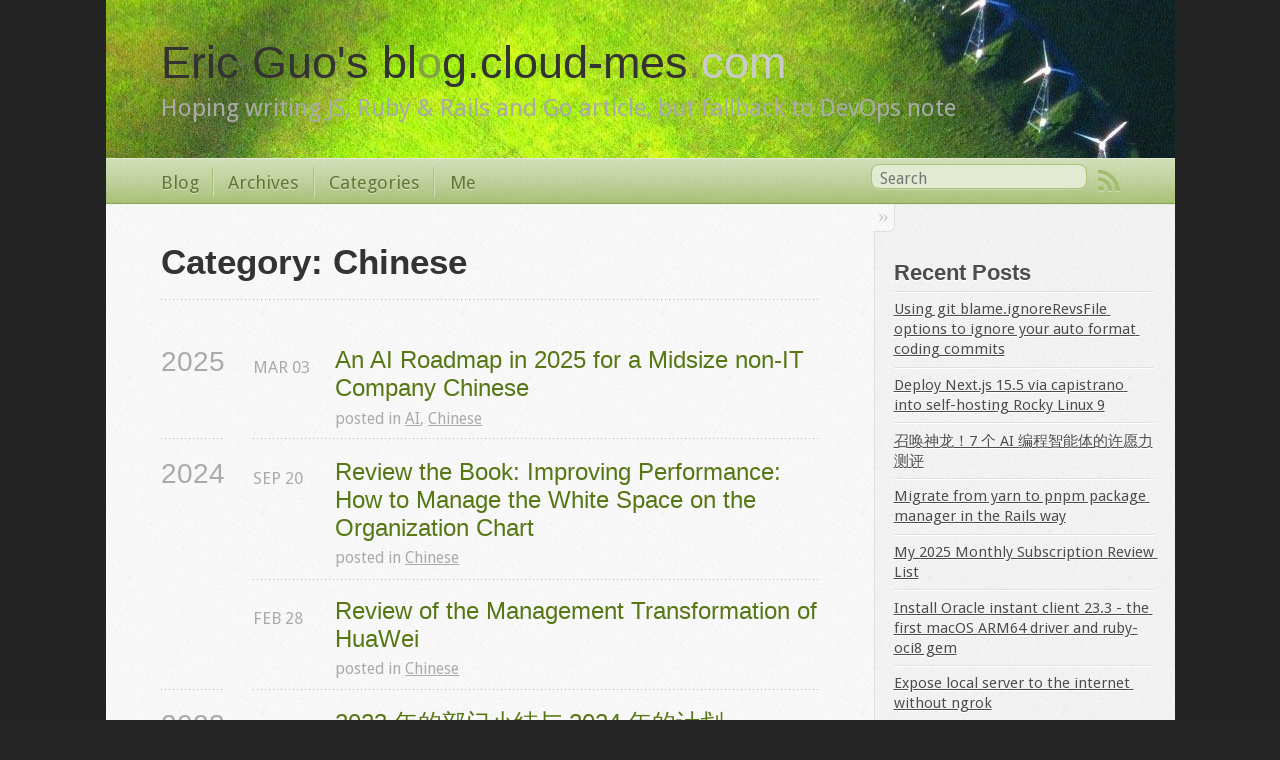

--- FILE ---
content_type: text/html
request_url: https://blog.cloud-mes.com/categories/chinese
body_size: 3956
content:

<!DOCTYPE html>
<!--[if IEMobile 7 ]><html class="no-js iem7"><![endif]-->
<!--[if lt IE 9]><html class="no-js lte-ie8"><![endif]-->
<!--[if (gt IE 8)|(gt IEMobile 7)|!(IEMobile)|!(IE)]><!--><html class="no-js" lang="en"><!--<![endif]-->
<head>
  <meta charset="utf-8">
  <title>Category: Chinese - Eric Guo's blog.cloud-mes.com</title>
  <meta name="author" content="Eric Guo">
  <meta name="Generator" content="Jekyll & Octopress (https://octopress.org)">
  
  
  
  <meta name="description" content="Category: Chinese">
  
  <meta name="HandheldFriendly" content="True">
  <meta name="MobileOptimized" content="320">
  <meta name="viewport" content="width=device-width, initial-scale=1">
  <meta name="theme-color" content="#C1D29E" />

  
  <link rel="canonical" href="https://blog.cloud-mes.com/categories/chinese/">
  <link rel="author" href="/humans.txt" />
  <link href="/stylesheets/screen.css" media="screen, projection" rel="stylesheet" type="text/css">
  <script src="/javascripts/octopress.min.js" type="text/javascript"></script>
  <link href="/atom.xml" rel="alternate" title="Eric Guo's blog.cloud-mes.com" type="application/atom+xml">
  

<link href='https://fonts.googleapis.com/css?family=Droid+Sans:400,700' rel='stylesheet' type='text/css'>
  
  <script type="text/javascript">
    var _gaq = _gaq || [];
    _gaq.push(['_setAccount', 'UA-33344807-1']);
    
    
    _gaq.push(['_trackPageview']);

    (function() {
      var ga = document.createElement('script'); ga.type = 'text/javascript'; ga.async = true;
      ga.src = ('https:' == document.location.protocol ? 'https://ssl' : 'http://www') + '.google-analytics.com/ga.js';
      var s = document.getElementsByTagName('script')[0]; s.parentNode.insertBefore(ga, s);
    })();
  </script>


  

  
  <link href="/favicon.ico" rel="icon">
</head>

<body  id="archive"   >
  <header role="banner"><hgroup>
  <h1><a href="/">Eric Guo's bl<span class="accent3">o</span>g.cloud-mes<span class="accent3">.</span><span class="accent1">com</span></a></h1>
  
    <h2>Hoping writing JS, Ruby & Rails and Go article, but fallback to DevOps note</h2>
  
</hgroup>

</header>
  <nav role="navigation"><ul class="subscription" data-subscription="rss">
  <li><a href="/atom.xml" rel="subscribe-rss" title="subscribe via RSS">RSS</a></li>
  
</ul>
  
    <form action="https://google.com/search" method="get" id="search-form">
      <fieldset role="search">
        <input type="hidden" name="q" value="site:blog.cloud-mes.com/" />
        <input class="search" type="text" name="q" results="0" placeholder="Search"/>
      </fieldset>
    </form>
  
<ul class="main-navigation">
  <li><a href="/">Blog</a></li>
  <li><a href="/archives/">Archives</a></li>
  <li><a href="/categories/">Categories</a></li>
  <li><a href="/about/">Me</a></li>
</ul>

</nav>
  <div id="main">
    <div id="content">
      <div>
<article role="article">
  
  <header>
    <h1 class="entry-title">Category: Chinese</h1>
    
  </header>
  
  <div class="entry-content"><div id="blog-archives" class="category">



  
  <h2>2025</h2>












<article >
  
<h1 class="entry-title">

<a href="/2025/03/03/ai-roadmap-in-2025-for-a-midsize-non-it-company-chinese/">An AI Roadmap in 2025 for a Midsize non-IT Company Chinese</a>

</h1>

<time datetime="2025-03-03T15:55:00+08:00" pubdate><span class='month'>Mar</span> <span class='day'>03</span> <span class='year'>2025</span></time>
<footer>
  
  
  
  
  <span class="categories">posted in <a class="category" href="/categories/ai/">AI</a>, <a class="category" href="/categories/chinese/">Chinese</a></span>
  
</footer>

</article>



  
  <h2>2024</h2>












<article >
  
<h1 class="entry-title">

<a href="/2024/09/20/review-the-book-improving-performance-how-to-manage-the-white-space-on-the-organization-chart/">Review the Book: Improving Performance: How to Manage the White Space on the Organization Chart</a>

</h1>

<time datetime="2024-09-20T14:24:00+08:00" pubdate><span class='month'>Sep</span> <span class='day'>20</span> <span class='year'>2024</span></time>
<footer>
  
  
  
  
  <span class="categories">posted in <a class="category" href="/categories/chinese/">Chinese</a></span>
  
</footer>

</article>














<article >
  
<h1 class="entry-title">

<a href="/2024/02/28/review-of-the-management-transformation-of-huawei/">Review of the Management Transformation of HuaWei</a>

</h1>

<time datetime="2024-02-28T13:50:00+08:00" pubdate><span class='month'>Feb</span> <span class='day'>28</span> <span class='year'>2024</span></time>
<footer>
  
  
  
  
  <span class="categories">posted in <a class="category" href="/categories/chinese/">Chinese</a></span>
  
</footer>

</article>



  
  <h2>2023</h2>












<article >
  
<h1 class="entry-title">

<a href="/2023/12/01/2023-department-summary-and-2024-plan/">2023 年的部门小结与 2024 年的计划</a>

</h1>

<time datetime="2023-12-01T13:58:00+08:00" pubdate><span class='month'>Dec</span> <span class='day'>01</span> <span class='year'>2023</span></time>
<footer>
  
  
  
  
  <span class="categories">posted in <a class="category" href="/categories/chinese/">Chinese</a>, <a class="category" href="/categories/plan/">Plan</a></span>
  
</footer>

</article>














<article >
  
<h1 class="entry-title">

<a href="/2023/04/03/yearly-working-plan/">2023年的工作小结与计划</a>

</h1>

<time datetime="2023-04-03T10:56:00+08:00" pubdate><span class='month'>Apr</span> <span class='day'>03</span> <span class='year'>2023</span></time>
<footer>
  
  
  
  
  <span class="categories">posted in <a class="category" href="/categories/chinese/">Chinese</a>, <a class="category" href="/categories/plan/">Plan</a></span>
  
</footer>

</article>














<article >
  
<h1 class="entry-title">

<a href="/2023/01/09/yi-railsying-yong-wei-li-tan-tan-ru-he-zuo-hao-ruan-jian-xi-tong-de-yi-lai-xiang-mu-guan-li/">以Rails应用为例谈谈如何做好软件系统的依赖项目管理</a>

</h1>

<time datetime="2023-01-09T13:49:00+08:00" pubdate><span class='month'>Jan</span> <span class='day'>09</span> <span class='year'>2023</span></time>
<footer>
  
  
  
  
  <span class="categories">posted in <a class="category" href="/categories/chinese/">Chinese</a>, <a class="category" href="/categories/rails/">Rails</a></span>
  
</footer>

</article>



  
  <h2>2022</h2>












<article >
  
<h1 class="entry-title">

<a href="/2022/10/18/gua-niu-he-tian-bao-bao-cheng-liao-peng-you/">蜗牛和蚕宝宝成了朋友</a>

</h1>

<time datetime="2022-10-18T07:39:00+08:00" pubdate><span class='month'>Oct</span> <span class='day'>18</span> <span class='year'>2022</span></time>
<footer>
  
  
  
  
  <span class="categories">posted in <a class="category" href="/categories/chinese/">Chinese</a>, <a class="category" href="/categories/life/">Life</a></span>
  
</footer>

</article>



  
  <h2>2020</h2>












<article >
  
<h1 class="entry-title">

<a href="/2020/12/17/wu-nian-ji-zhu-gui-hua/">五年技术发展计划</a>

</h1>

<time datetime="2020-12-17T16:52:00+08:00" pubdate><span class='month'>Dec</span> <span class='day'>17</span> <span class='year'>2020</span></time>
<footer>
  
  
  
  
  <span class="categories">posted in <a class="category" href="/categories/chinese/">Chinese</a>, <a class="category" href="/categories/plan/">Plan</a></span>
  
</footer>

</article>



  
  <h2>2019</h2>












<article >
  
<h1 class="entry-title">

<a href="/2019/05/13/using-aliyun-oss-as-cdn-for-the-rails-application/">Using Aliyun OSS as CDN for the Rails Application</a>

</h1>

<time datetime="2019-05-13T16:19:00+08:00" pubdate><span class='month'>May</span> <span class='day'>13</span> <span class='year'>2019</span></time>
<footer>
  
  
  
  
  <span class="categories">posted in <a class="category" href="/categories/chinese/">Chinese</a>, <a class="category" href="/categories/rails/">Rails</a></span>
  
</footer>

</article>














<article >
  
<h1 class="entry-title">

<a href="/2019/03/07/openid-connect-learning-notes/">OpenID Connect Learning Notes</a>

</h1>

<time datetime="2019-03-07T10:45:00+08:00" pubdate><span class='month'>Mar</span> <span class='day'>07</span> <span class='year'>2019</span></time>
<footer>
  
  
  
  
  <span class="categories">posted in <a class="category" href="/categories/chinese/">Chinese</a>, <a class="category" href="/categories/oauth2id/">oauth2id</a></span>
  
</footer>

</article>



  
  <h2>2017</h2>












<article >
  
<h1 class="entry-title">

<a href="/2017/09/16/ruby-conf-china-2017-notes/">Ruby Conf China 2017 Notes</a>

</h1>

<time datetime="2017-09-16T09:36:00+08:00" pubdate><span class='month'>Sep</span> <span class='day'>16</span> <span class='year'>2017</span></time>
<footer>
  
  
  
  
  <span class="categories">posted in <a class="category" href="/categories/chinese/">Chinese</a>, <a class="category" href="/categories/rubyconf/">Rubyconf</a></span>
  
</footer>

</article>














<article >
  
<h1 class="entry-title">

<a href="/2017/01/09/open-source-real-wechat-applet-mall-from-bayekeji/">巴爷供销社，一个生产级别的微信小应用商城开源实现</a>

</h1>

<time datetime="2017-01-09T10:16:00+08:00" pubdate><span class='month'>Jan</span> <span class='day'>09</span> <span class='year'>2017</span></time>
<footer>
  
  
  
  
  <span class="categories">posted in <a class="category" href="/categories/chinese/">Chinese</a></span>
  
</footer>

</article>

</div>
</div>
  
</article>



</div>

<aside class="sidebar">
  
    <section>
  <h1>Recent Posts</h1>
  <ul id="recent_posts">
    
      <li class="post">
        <a href="/2026/01/11/using-git-blame-dot-ignorerevsfile-options-to-ignore-your-auto-format-coding-commits/">Using git blame.ignoreRevsFile options to ignore your auto format coding commits</a>
      </li>
    
      <li class="post">
        <a href="/2025/12/03/deploy-next-dot-js-15-dot-5-via-capistrano-into-self-hosting-rocky-linux-9/">Deploy Next.js 15.5 via capistrano into self-hosting Rocky Linux 9</a>
      </li>
    
      <li class="post">
        <a href="/2025/11/09/a-review-of-the-wish-granting-power-of-7-AI-coding-agents/">召唤神龙！7 个 AI 编程智能体的许愿力测评</a>
      </li>
    
      <li class="post">
        <a href="/2025/10/31/migrate-from-yarn-to-pnpm-package-manager-in-the-rails-way/">Migrate from yarn to pnpm package manager in the Rails way</a>
      </li>
    
      <li class="post">
        <a href="/2025/10/15/my-2025-monthly-subscription-review-list/">My 2025 Monthly Subscription Review List</a>
      </li>
    
      <li class="post">
        <a href="/2025/09/02/install-oracle-instant-client-23-dot-3-the-first-macos-arm64-driver-and-ruby-oci8-gem/">Install Oracle instant client 23.3 - the first macOS ARM64 driver and ruby-oci8 gem</a>
      </li>
    
      <li class="post">
        <a href="/2025/08/18/expose-local-server-to-the-internet-without-ngrok/">Expose local server to the internet without ngrok</a>
      </li>
    
  </ul>
</section>


<section>
  <a class="twitter-timeline" href="https://twitter.com/ecguo?ref_src=twsrc%5Etfw">Tweets by @ecguo</a>
  <script async src="https://platform.twitter.com/widgets.js" charset="utf-8"></script>
</section>









  
</aside>


    </div>
  </div>
  <footer role="contentinfo"><p>&copy; 2026 - <a href="/about">Eric Guo</a> -
  <span class="credit">Powered by <a href="http://octopress.org">Octopress</a></span>
</p>

</footer>
  

<script type="text/javascript">
var insertDisqusScript = function (shortname, script_basename) {
    var dsq = document.createElement('script'); dsq.type = 'text/javascript'; dsq.async = true;
    dsq.src = 'https://' + shortname + '.disqus.com/' + script_basename;
    (document.getElementsByTagName('head')[0] || document.getElementsByTagName('body')[0]).appendChild(dsq);
};

var disqus_shortname = 'ericguo-blog';

    
    

</script>






</body>
</html>


--- FILE ---
content_type: text/css
request_url: https://blog.cloud-mes.com/stylesheets/screen.css
body_size: 9912
content:
html,body,div,span,applet,object,iframe,h1,h2,h3,h4,h5,h6,p,blockquote,pre,a,abbr,acronym,address,big,cite,code,del,dfn,em,img,ins,kbd,q,s,samp,small,strike,strong,sub,sup,tt,var,b,u,i,center,dl,dt,dd,ol,ul,li,fieldset,form,label,legend,table,caption,tbody,tfoot,thead,tr,th,td,article,aside,canvas,details,embed,figure,figcaption,footer,header,hgroup,menu,nav,output,ruby,section,summary,time,mark,audio,video{margin:0;padding:0;border:0;font:inherit;font-size:100%;vertical-align:baseline}html{line-height:1}ol,ul{list-style:none}table{border-collapse:collapse;border-spacing:0}caption,th,td{text-align:left;font-weight:normal;vertical-align:middle}q,blockquote{quotes:none}q:before,q:after,blockquote:before,blockquote:after{content:"";content:none}a img{border:none}article,aside,details,figcaption,figure,footer,header,hgroup,main,menu,nav,section,summary{display:block}article,aside,details,figcaption,figure,footer,header,hgroup,main,menu,nav,section,summary{display:block}.icon-sprite{display:inline-block;background-repeat:no-repeat}.icon-facebook{display:inline-block;background-repeat:no-repeat;background-image:url("/images/icon/facebook.png");width:12px;height:16px}.icon-github{display:inline-block;background-repeat:no-repeat;background-image:url("/images/icon/github.png");width:16px;height:16px}.icon-googleplus{display:inline-block;background-repeat:no-repeat;background-image:url("/images/icon/googleplus.png");width:11px;height:16px}.icon-twitter{display:inline-block;background-repeat:no-repeat;background-image:url("/images/icon/twitter.png");width:14px;height:16px}.icon-twitter-bird{display:inline-block;background-repeat:no-repeat;background-image:url("/images/icon/twitter-bird.png");width:32px;height:32px}a{color:#577715;color:#577715}a:visited{color:rgb(17.94,101.66,73.1838095238)}a:focus{color:rgb(126.9760204082,186.225,4.775)}a:hover{color:rgb(126.9760204082,186.225,4.775)}a:active{color:rgb(76.1191326531,111.6375,2.8625)}.sidebar a{color:#577715}.sidebar a:focus{color:rgb(126.9760204082,186.225,4.775)}.sidebar a:hover{color:rgb(126.9760204082,186.225,4.775)}.sidebar a:active{color:rgb(76.1191326531,111.6375,2.8625)}a{-webkit-transition:color .3s;-moz-transition:color .3s;-o-transition:color .3s;transition:color .3s}html{background:#252525 url("/images/line-tile.png") top left}body>div{background:#f2f2f2 url("/images/noise.png") top left;border-bottom:1px solid hsl(0,0%,75%)}body>div>div{background:#f8f8f8 url("/images/noise.png") top left;border-right:1px solid hsl(0,0%,87.9019607843%)}.heading,h1,h2,h3,h4,h5,h6,body>header h1{font-family:"PT Serif","Georgia","Helvetica Neue",Arial,sans-serif}.sans{font-family:"Droid Sans","Helvetica Neue",Arial,sans-serif}.serif,body{font-family:Georgia,Times,"Times New Roman",serif}.mono,pre,code,tt{font-family:"Source Code Pro",Menlo,Monaco,"Andale Mono","lucida console","Courier New",monospace}body>header h1{font-size:1.9em;font-family:"PT Serif","Georgia","Helvetica Neue",Arial,sans-serif;font-weight:normal;line-height:1.2em;margin-bottom:.6667em}body>header h2{font-family:"PT Serif","Georgia","Helvetica Neue",Arial,sans-serif}body{line-height:1.5em;color:#222}h1,h2,h3,h4,h5,h6{text-rendering:optimizelegibility;margin-bottom:1em;font-weight:bold}h1{font-size:1.9em;line-height:1.2em}h2,section h1{font-size:1.5em}h3,section h2,section section h1{font-size:1.3em}h4,section h3,section section h2,section section section h1{font-size:1em}h5,section h4,section section h3{font-size:.9em}h6,section h5,section section h4,section section section h3{font-size:.8em}@media only screen and (min-width: 992px){body{font-size:1.15em}}p,blockquote,ul,ol{margin-bottom:1.5em}ul{list-style-type:disc}ul ul{list-style-type:circle;margin-bottom:0px}ul ul ul{list-style-type:square;margin-bottom:0px}ol{list-style-type:decimal}ol ol{list-style-type:lower-alpha;margin-bottom:0px}ol ol ol{list-style-type:lower-roman;margin-bottom:0px}ul,ul ul,ul ol,ol,ol ul,ol ol{margin-left:1.3em}strong{font-weight:bold}em{font-style:italic}sup,sub{vertical-align:baseline;font-size:.8em;position:relative}sup{top:-0.5em}sub{bottom:-0.5em}q{font-style:italic}q:before{content:"“"}q:after{content:"”"}em,dfn{font-style:italic}strong,dfn{font-weight:bold}del,s{text-decoration:line-through}abbr,acronym{border-bottom:1px dotted;cursor:help}sub,sup{line-height:0}hr{margin-bottom:.2em}small{font-size:.8em}big{font-size:1.2em}blockquote{font-style:italic;position:relative;font-size:1.2em;line-height:1.5em;padding-left:1em;border-left:4px solid rgba(170,170,170,.5)}blockquote cite{font-style:italic}blockquote cite a{color:#aaa !important;word-wrap:break-word}blockquote cite:before{content:"—";padding-right:.3em;padding-left:.3em;color:#aaa}@media only screen and (min-width: 992px){blockquote{padding-left:1.5em;border-left-width:4px}}.pullquote-right:before,.pullquote-left:before{padding:0;border:none;content:attr(data-pullquote);float:right;width:45%;margin:.5em 0 1em 1.5em;position:relative;top:7px;font-size:1.4em;line-height:1.45em}.pullquote-left:before{float:left;margin:.5em 1.5em 1em 0}.force-wrap{white-space:-moz-pre-wrap;white-space:-pre-wrap;white-space:-o-pre-wrap;white-space:pre-wrap;word-wrap:break-word}.group:after,#main:after,#content:after,.sidebar:after,body div.pagination:after,body>header:after,body>nav:after,body>footer:after,body #content>article:after,body #content>div>article:after,body #content>div>section:after{content:"";display:table;clear:both}.group,#main,#content,.sidebar,aside.sidebar,body div.pagination,body>header,body>nav,body>footer,body #content>article,body #content>div>article,body #content>div>section{*zoom:1}body{-webkit-text-size-adjust:none;max-width:1069px;position:relative;margin:0 auto}body>header,body>nav,body>footer,body #content>article,body #content>div>article,body #content>div>section{padding-left:20px;padding-right:20px}@media only screen and (min-width: 480px){body>header,body>nav,body>footer,body #content>article,body #content>div>article,body #content>div>section{padding-left:28px;padding-right:28px}}@media only screen and (min-width: 768px){body>header,body>nav,body>footer,body #content>article,body #content>div>article,body #content>div>section{padding-left:40px;padding-right:40px}}@media only screen and (min-width: 992px){body>header,body>nav,body>footer,body #content>article,body #content>div>article,body #content>div>section{padding-left:55px;padding-right:55px}}body div.pagination{margin-left:20px;margin-right:20px}@media only screen and (min-width: 480px){body div.pagination{margin-left:28px;margin-right:28px}}@media only screen and (min-width: 768px){body div.pagination{margin-left:40px;margin-right:40px}}@media only screen and (min-width: 992px){body div.pagination{margin-left:55px;margin-right:55px}}body>header{font-size:1em;padding-top:1.5em;padding-bottom:1.5em}#content{overflow:hidden}#content>div,#content>article{width:100%}aside.sidebar{float:none;padding:0 20px 1px;background-color:rgb(247.1,247.1,247.1);border-top:1px solid hsl(0,0%,87.9019607843%)}.flex-content{max-width:100%;height:auto}.basic-alignment.left{float:left;margin-right:1.5em}.basic-alignment.right{float:right;margin-left:1.5em}.basic-alignment.center{display:block;margin:0 auto 1.5em}.basic-alignment.left,.basic-alignment.right{margin-bottom:.8em}.toggle-sidebar,.no-sidebar .toggle-sidebar{display:none}@media only screen and (min-width: 750px){body.sidebar-footer aside.sidebar{float:none;width:auto;clear:left;margin:0;padding:0 40px 1px;background-color:rgb(247.1,247.1,247.1);border-top:1px solid hsl(0,0%,91.9019607843%)}body.sidebar-footer aside.sidebar section.odd,body.sidebar-footer aside.sidebar section.even{float:left;width:48%}body.sidebar-footer aside.sidebar section.odd{margin-left:0}body.sidebar-footer aside.sidebar section.even{margin-left:4%}body.sidebar-footer aside.sidebar.thirds section{width:30%;margin-left:5%}body.sidebar-footer aside.sidebar.thirds section.first{margin-left:0;clear:both}}body.sidebar-footer #content{margin-right:0px}body.sidebar-footer .toggle-sidebar{display:none}@media only screen and (min-width: 550px){body>header{font-size:1em}}@media only screen and (min-width: 750px){aside.sidebar{float:none;width:auto;clear:left;margin:0;padding:0 40px 1px;background-color:rgb(247.1,247.1,247.1);border-top:1px solid hsl(0,0%,91.9019607843%)}aside.sidebar section.odd,aside.sidebar section.even{float:left;width:48%}aside.sidebar section.odd{margin-left:0}aside.sidebar section.even{margin-left:4%}aside.sidebar.thirds section{width:30%;margin-left:5%}aside.sidebar.thirds section.first{margin-left:0;clear:both}}@media only screen and (min-width: 768px){body{-webkit-text-size-adjust:auto}body>header{font-size:1.2em}#main{padding:0;margin:0 auto}#content{overflow:visible;margin-right:240px;position:relative}.no-sidebar #content{margin-right:0;border-right:0}.collapse-sidebar #content{margin-right:20px}#content>div,#content>article{padding-top:20px;padding-bottom:20px;float:left}aside.sidebar{width:210px;padding:0 15px 15px;background:none;clear:none;float:left;margin:0 -100% 0 0}aside.sidebar section{width:auto;margin-left:0}aside.sidebar section.odd,aside.sidebar section.even{float:none;width:auto;margin-left:0}.collapse-sidebar aside.sidebar{float:none;width:auto;clear:left;margin:0;padding:0 40px 1px;background-color:rgb(247.1,247.1,247.1);border-top:1px solid hsl(0,0%,91.9019607843%)}.collapse-sidebar aside.sidebar section.odd,.collapse-sidebar aside.sidebar section.even{float:left;width:48%}.collapse-sidebar aside.sidebar section.odd{margin-left:0}.collapse-sidebar aside.sidebar section.even{margin-left:4%}.collapse-sidebar aside.sidebar.thirds section{width:30%;margin-left:5%}.collapse-sidebar aside.sidebar.thirds section.first{margin-left:0;clear:both}}@media only screen and (min-width: 992px){body>header{font-size:1.3em}#content{margin-right:300px}#content>div,#content>article{padding-top:27.5px;padding-bottom:27.5px}aside.sidebar{width:260px;padding:1.2em 20px 20px}.collapse-sidebar aside.sidebar{padding-left:55px;padding-right:55px}}@media only screen and (min-width: 768px){ul,ol{margin-left:0}}a{color:#577715;color:#577715}a:visited{color:rgb(17.94,101.66,73.1838095238)}a:focus{color:rgb(126.9760204082,186.225,4.775)}a:hover{color:rgb(126.9760204082,186.225,4.775)}a:active{color:rgb(76.1191326531,111.6375,2.8625)}.sidebar a{color:#577715}.sidebar a:focus{color:rgb(126.9760204082,186.225,4.775)}.sidebar a:hover{color:rgb(126.9760204082,186.225,4.775)}.sidebar a:active{color:rgb(76.1191326531,111.6375,2.8625)}a{-webkit-transition:color .3s;-moz-transition:color .3s;-o-transition:color .3s;transition:color .3s}html{background:#252525 url("/images/line-tile.png") top left}body>div{background:#f2f2f2 url("/images/noise.png") top left;border-bottom:1px solid hsl(0,0%,75%)}body>div>div{background:#f8f8f8 url("/images/noise.png") top left;border-right:1px solid hsl(0,0%,87.9019607843%)}.heading,h1,h2,h3,h4,h5,h6,body>header h1{font-family:"PT Serif","Georgia","Helvetica Neue",Arial,sans-serif}.sans{font-family:"Droid Sans","Helvetica Neue",Arial,sans-serif}.serif,body{font-family:Georgia,Times,"Times New Roman",serif}.mono,pre,code,tt{font-family:"Source Code Pro",Menlo,Monaco,"Andale Mono","lucida console","Courier New",monospace}body>header h1{font-size:1.9em;font-family:"PT Serif","Georgia","Helvetica Neue",Arial,sans-serif;font-weight:normal;line-height:1.2em;margin-bottom:.6667em}body>header h2{font-family:"PT Serif","Georgia","Helvetica Neue",Arial,sans-serif}body{line-height:1.5em;color:#222}h1,h2,h3,h4,h5,h6{text-rendering:optimizelegibility;margin-bottom:1em;font-weight:bold}h1{font-size:1.9em;line-height:1.2em}h2,section h1{font-size:1.5em}h3,section h2,section section h1{font-size:1.3em}h4,section h3,section section h2,section section section h1{font-size:1em}h5,section h4,section section h3{font-size:.9em}h6,section h5,section section h4,section section section h3{font-size:.8em}@media only screen and (min-width: 992px){body{font-size:1.15em}}p,blockquote,ul,ol{margin-bottom:1.5em}ul{list-style-type:disc}ul ul{list-style-type:circle;margin-bottom:0px}ul ul ul{list-style-type:square;margin-bottom:0px}ol{list-style-type:decimal}ol ol{list-style-type:lower-alpha;margin-bottom:0px}ol ol ol{list-style-type:lower-roman;margin-bottom:0px}ul,ul ul,ul ol,ol,ol ul,ol ol{margin-left:1.3em}strong{font-weight:bold}em{font-style:italic}sup,sub{vertical-align:baseline;font-size:.8em;position:relative}sup{top:-0.5em}sub{bottom:-0.5em}q{font-style:italic}q:before{content:"“"}q:after{content:"”"}em,dfn{font-style:italic}strong,dfn{font-weight:bold}del,s{text-decoration:line-through}abbr,acronym{border-bottom:1px dotted;cursor:help}sub,sup{line-height:0}hr{margin-bottom:.2em}small{font-size:.8em}big{font-size:1.2em}blockquote{font-style:italic;position:relative;font-size:1.2em;line-height:1.5em;padding-left:1em;border-left:4px solid rgba(170,170,170,.5)}blockquote cite{font-style:italic}blockquote cite a{color:#aaa !important;word-wrap:break-word}blockquote cite:before{content:"—";padding-right:.3em;padding-left:.3em;color:#aaa}@media only screen and (min-width: 992px){blockquote{padding-left:1.5em;border-left-width:4px}}.pullquote-right:before,.pullquote-left:before{padding:0;border:none;content:attr(data-pullquote);float:right;width:45%;margin:.5em 0 1em 1.5em;position:relative;top:7px;font-size:1.4em;line-height:1.45em}.pullquote-left:before{float:left;margin:.5em 1.5em 1em 0}.force-wrap{white-space:-moz-pre-wrap;white-space:-pre-wrap;white-space:-o-pre-wrap;white-space:pre-wrap;word-wrap:break-word}body>header{background:#f2f2f2}body>header h1{display:inline-block;margin:0}body>header h1 a,body>header h1 a:visited,body>header h1 a:hover{color:#333;text-decoration:none}body>header h2{margin:.2em 0 0;font-family:"Droid Sans","Helvetica Neue",Arial,sans-serif;font-size:1em;color:#aaa;font-weight:normal}.group:after,#main:after,#content:after,.sidebar:after,body div.pagination:after,body>header:after,body>nav:after,body>footer:after,body #content>article:after,body #content>div>article:after,body #content>div>section:after{content:"";display:table;clear:both}.group,#main,#content,.sidebar,aside.sidebar,body div.pagination,body>header,body>nav,body>footer,body #content>article,body #content>div>article,body #content>div>section{*zoom:1}body{-webkit-text-size-adjust:none;max-width:1069px;position:relative;margin:0 auto}body>header,body>nav,body>footer,body #content>article,body #content>div>article,body #content>div>section{padding-left:20px;padding-right:20px}@media only screen and (min-width: 480px){body>header,body>nav,body>footer,body #content>article,body #content>div>article,body #content>div>section{padding-left:28px;padding-right:28px}}@media only screen and (min-width: 768px){body>header,body>nav,body>footer,body #content>article,body #content>div>article,body #content>div>section{padding-left:40px;padding-right:40px}}@media only screen and (min-width: 992px){body>header,body>nav,body>footer,body #content>article,body #content>div>article,body #content>div>section{padding-left:55px;padding-right:55px}}body div.pagination{margin-left:20px;margin-right:20px}@media only screen and (min-width: 480px){body div.pagination{margin-left:28px;margin-right:28px}}@media only screen and (min-width: 768px){body div.pagination{margin-left:40px;margin-right:40px}}@media only screen and (min-width: 992px){body div.pagination{margin-left:55px;margin-right:55px}}body>header{font-size:1em;padding-top:1.5em;padding-bottom:1.5em}#content{overflow:hidden}#content>div,#content>article{width:100%}aside.sidebar{float:none;padding:0 20px 1px;background-color:rgb(247.1,247.1,247.1);border-top:1px solid hsl(0,0%,87.9019607843%)}.flex-content{max-width:100%;height:auto}.basic-alignment.left{float:left;margin-right:1.5em}.basic-alignment.right{float:right;margin-left:1.5em}.basic-alignment.center{display:block;margin:0 auto 1.5em}.basic-alignment.left,.basic-alignment.right{margin-bottom:.8em}.toggle-sidebar,.no-sidebar .toggle-sidebar{display:none}@media only screen and (min-width: 750px){body.sidebar-footer aside.sidebar{float:none;width:auto;clear:left;margin:0;padding:0 40px 1px;background-color:rgb(247.1,247.1,247.1);border-top:1px solid hsl(0,0%,91.9019607843%)}body.sidebar-footer aside.sidebar section.odd,body.sidebar-footer aside.sidebar section.even{float:left;width:48%}body.sidebar-footer aside.sidebar section.odd{margin-left:0}body.sidebar-footer aside.sidebar section.even{margin-left:4%}body.sidebar-footer aside.sidebar.thirds section{width:30%;margin-left:5%}body.sidebar-footer aside.sidebar.thirds section.first{margin-left:0;clear:both}}body.sidebar-footer #content{margin-right:0px}body.sidebar-footer .toggle-sidebar{display:none}@media only screen and (min-width: 550px){body>header{font-size:1em}}@media only screen and (min-width: 750px){aside.sidebar{float:none;width:auto;clear:left;margin:0;padding:0 40px 1px;background-color:rgb(247.1,247.1,247.1);border-top:1px solid hsl(0,0%,91.9019607843%)}aside.sidebar section.odd,aside.sidebar section.even{float:left;width:48%}aside.sidebar section.odd{margin-left:0}aside.sidebar section.even{margin-left:4%}aside.sidebar.thirds section{width:30%;margin-left:5%}aside.sidebar.thirds section.first{margin-left:0;clear:both}}@media only screen and (min-width: 768px){body{-webkit-text-size-adjust:auto}body>header{font-size:1.2em}#main{padding:0;margin:0 auto}#content{overflow:visible;margin-right:240px;position:relative}.no-sidebar #content{margin-right:0;border-right:0}.collapse-sidebar #content{margin-right:20px}#content>div,#content>article{padding-top:20px;padding-bottom:20px;float:left}aside.sidebar{width:210px;padding:0 15px 15px;background:none;clear:none;float:left;margin:0 -100% 0 0}aside.sidebar section{width:auto;margin-left:0}aside.sidebar section.odd,aside.sidebar section.even{float:none;width:auto;margin-left:0}.collapse-sidebar aside.sidebar{float:none;width:auto;clear:left;margin:0;padding:0 40px 1px;background-color:rgb(247.1,247.1,247.1);border-top:1px solid hsl(0,0%,91.9019607843%)}.collapse-sidebar aside.sidebar section.odd,.collapse-sidebar aside.sidebar section.even{float:left;width:48%}.collapse-sidebar aside.sidebar section.odd{margin-left:0}.collapse-sidebar aside.sidebar section.even{margin-left:4%}.collapse-sidebar aside.sidebar.thirds section{width:30%;margin-left:5%}.collapse-sidebar aside.sidebar.thirds section.first{margin-left:0;clear:both}}@media only screen and (min-width: 992px){body>header{font-size:1.3em}#content{margin-right:300px}#content>div,#content>article{padding-top:27.5px;padding-bottom:27.5px}aside.sidebar{width:260px;padding:1.2em 20px 20px}.collapse-sidebar aside.sidebar{padding-left:55px;padding-right:55px}}@media only screen and (min-width: 768px){ul,ol{margin-left:0}}body>nav{position:relative;background-color:hsl(79.5918367347,36.8803418803%,72.1176470588%);background:url("/images/noise.png"),-owg-linear-gradient(rgb(210.7871768707, 222.9983333333, 185.6016666667), rgb(192.9974018838, 210.1219230769, 157.6780769231), rgb(168.5364612768, 192.4168589744, 119.2831410256));background:url("/images/noise.png"),-webkit-linear-gradient(rgb(210.7871768707, 222.9983333333, 185.6016666667), rgb(192.9974018838, 210.1219230769, 157.6780769231), rgb(168.5364612768, 192.4168589744, 119.2831410256));background:url("/images/noise.png"),-moz-linear-gradient(rgb(210.7871768707, 222.9983333333, 185.6016666667), rgb(192.9974018838, 210.1219230769, 157.6780769231), rgb(168.5364612768, 192.4168589744, 119.2831410256));background:url("/images/noise.png"),-o-linear-gradient(rgb(210.7871768707, 222.9983333333, 185.6016666667), rgb(192.9974018838, 210.1219230769, 157.6780769231), rgb(168.5364612768, 192.4168589744, 119.2831410256));background:url("/images/noise.png"),linear-gradient(rgb(210.7871768707, 222.9983333333, 185.6016666667), rgb(192.9974018838, 210.1219230769, 157.6780769231), rgb(168.5364612768, 192.4168589744, 119.2831410256));border-top:1px solid hsl(79.5918367347,36.8803418803%,87.1176470588%);border-bottom:1px solid rgb(135.5234576138,164.4617307692,75.8382692308);padding-top:.35em;padding-bottom:.35em}body>nav form{-webkit-background-clip:padding;-moz-background-clip:padding;background-clip:padding-box;margin:0;padding:0}body>nav form .search{padding:.3em .5em 0;font-size:.85em;font-family:"Droid Sans","Helvetica Neue",Arial,sans-serif;line-height:1.1em;width:95%;-webkit-border-radius:.5em;-moz-border-radius:.5em;-ms-border-radius:.5em;-o-border-radius:.5em;border-radius:.5em;-webkit-background-clip:padding;-moz-background-clip:padding;background-clip:padding-box;-webkit-box-shadow:rgb(197.4448456306,213.341025641,164.658974359) 0 1px;-moz-box-shadow:rgb(197.4448456306,213.341025641,164.658974359) 0 1px;box-shadow:rgb(197.4448456306,213.341025641,164.658974359) 0 1px;background-color:hsl(79.5918367347,36.8803418803%,87.1176470588%);border:1px solid hsl(79.5918367347,36.8803418803%,62.1176470588%);color:#888}body>nav form .search:focus{color:#444;border-color:#80b1df;-webkit-box-shadow:#80b1df 0 0 4px,#80b1df 0 0 3px inset;-moz-box-shadow:#80b1df 0 0 4px,#80b1df 0 0 3px inset;box-shadow:#80b1df 0 0 4px,#80b1df 0 0 3px inset;background-color:#fff;outline:none}body>nav fieldset[role=search]{float:right;width:48%}body>nav fieldset.mobile-nav{float:left;width:48%}body>nav fieldset.mobile-nav select{width:100%;font-size:.8em;border:1px solid #888}body>nav ul{display:none}@media only screen and (min-width: 550px){body>nav{font-size:.9em}body>nav ul{margin:0;padding:0;border:0;overflow:hidden;*zoom:1}body>nav ul li{list-style-image:none;list-style-type:none;margin-left:0;white-space:nowrap;display:inline;float:left;padding-left:0;padding-right:0}body>nav ul li:first-child,body>nav ul li.first{padding-left:0}body>nav ul li:last-child{padding-right:0}body>nav ul li.last{padding-right:0}body>nav ul{float:left;display:block;padding-top:.15em}body>nav ul.subscription{margin-left:.8em;float:right}body>nav ul.subscription li:last-child a{padding-right:0}body>nav ul li{margin:0}body>nav a{color:rgb(98.1318419676,119.0858974359,54.9141025641)}body>nav a:visited{color:rgb(98.1318419676,119.0858974359,54.9141025641)}body>nav a:hover{color:rgb(26.2248888017,31.8246794872,14.6753205128)}body>nav a{font-family:"Droid Sans","Helvetica Neue",Arial,sans-serif;text-shadow:hsl(79.5918367347,36.8803418803%,84.1176470588%) 0 1px;float:left;text-decoration:none;font-size:1.1em;padding:.1em 0;line-height:1.5em}body>nav li+li{border-left:1px solid hsl(79.5918367347,36.8803418803%,61.1176470588%);margin-left:.8em}body>nav li+li a{padding-left:.8em;border-left:1px solid hsl(79.5918367347,36.8803418803%,79.1176470588%)}body>nav form{float:right;text-align:left;padding-left:.8em;width:165px}body>nav form .search{width:93%;font-size:.95em;line-height:1.2em}body>nav ul[data-subscription$=email]+form{width:87px}body>nav ul[data-subscription$=email]+form .search{width:91%}body>nav fieldset.mobile-nav{display:none}body>nav fieldset[role=search]{width:99%}}@media only screen and (min-width: 992px){body>nav form{width:215px}body>nav ul[data-subscription$=email]+form{width:147px}}.no-placeholder body>nav .search{background:hsl(79.5918367347,36.8803418803%,87.1176470588%) url("/images/search.png") .3em .25em no-repeat;text-indent:1.3em}@media only screen and (min-width: 550px){.maskimage body>nav ul[data-subscription$=email]+form{width:113px}}@media only screen and (min-width: 992px){.maskimage body>nav ul[data-subscription$=email]+form{width:173px}}.maskimage ul.subscription{position:relative;top:.2em}.maskimage ul.subscription li,.maskimage ul.subscription a{border:0;padding:0}.maskimage a[rel=subscribe-rss]{position:relative;top:0px;text-indent:-999999em;background-color:hsl(79.5918367347,36.8803418803%,79.1176470588%);border:0;padding:0}.maskimage a[rel=subscribe-rss],.maskimage a[rel=subscribe-rss]:after{-webkit-mask-image:url("/images/rss.png");-moz-mask-image:url("/images/rss.png");-ms-mask-image:url("/images/rss.png");-o-mask-image:url("/images/rss.png");mask-image:url("/images/rss.png");-webkit-mask-repeat:no-repeat;-moz-mask-repeat:no-repeat;-ms-mask-repeat:no-repeat;-o-mask-repeat:no-repeat;mask-repeat:no-repeat;width:22px;height:22px}.maskimage a[rel=subscribe-rss]:after{content:"";position:absolute;top:-1px;left:0;background-color:hsl(79.5918367347,36.8803418803%,59.1176470588%)}.maskimage a[rel=subscribe-rss]:hover:after{background-color:rgb(152.9704081633,181.15,94.85)}.maskimage a[rel=subscribe-email]{position:relative;top:0px;text-indent:-999999em;background-color:hsl(79.5918367347,36.8803418803%,79.1176470588%);border:0;padding:0}.maskimage a[rel=subscribe-email],.maskimage a[rel=subscribe-email]:after{-webkit-mask-image:url("/images/email.png");-moz-mask-image:url("/images/email.png");-ms-mask-image:url("/images/email.png");-o-mask-image:url("/images/email.png");mask-image:url("/images/email.png");-webkit-mask-repeat:no-repeat;-moz-mask-repeat:no-repeat;-ms-mask-repeat:no-repeat;-o-mask-repeat:no-repeat;mask-repeat:no-repeat;width:28px;height:22px}.maskimage a[rel=subscribe-email]:after{content:"";position:absolute;top:-1px;left:0;background-color:hsl(79.5918367347,36.8803418803%,59.1176470588%)}.maskimage a[rel=subscribe-email]:hover:after{background-color:rgb(152.9704081633,181.15,94.85)}#content .blog-index{padding-top:0;padding-bottom:0}#content .blog-index article{padding-top:2em}article{padding-top:1em}article a{white-space:-moz-pre-wrap;white-space:-pre-wrap;white-space:-o-pre-wrap;white-space:pre-wrap;word-wrap:break-word}article header{position:relative;padding-top:2em;padding-bottom:1em;margin-bottom:1em;background:url("/images/dotted-border.png") bottom left repeat-x}@media only screen and (min-width: 768px){article header{margin-bottom:1.5em;padding-bottom:1em;background:url("/images/dotted-border.png") bottom left repeat-x}}.blog-index article header{background:none;padding-bottom:0}article header p{font-size:.8em;margin:0;color:#aaa}article header p.meta{font-family:"Droid Sans","Helvetica Neue",Arial,sans-serif;position:absolute;top:0}article header time{text-transform:uppercase}article .entry-title{margin:0}article .entry-title a{text-decoration:none}article .entry-title a:hover{text-decoration:underline}.blog-index article .entry-title{font-size:1.9em}.blog-index article .entry-title a{color:inherit}.blog-index article .entry-title a:hover{color:rgb(126.9760204082,186.225,4.775)}article a[rel=bookmark]{text-decoration:none}article h2{padding-top:.8em;background:url("/images/dotted-border.png") top left repeat-x}article h2:first-child,article header+h2{background:none}.entry-content article h2:first-child,article header+h2{padding-top:0}article.linklog .entry-title{font-size:1.9em}article.linklog .entry-title a{text-decoration:underline}.blog-index article.linklog .entry-title{font-size:1.5em}article .linklog-marker{color:#aaa;font-size:.8em;line-height:1em;position:relative;top:-0.15em}article>footer{font-family:"Droid Sans","Helvetica Neue",Arial,sans-serif;padding-bottom:2.5em;margin-top:2em}.blog-index article>footer{margin-top:1em}article footer .meta{margin-bottom:.8em;font-size:.85em;clear:both;overflow:hidden}article footer p:last-child{margin-bottom:0}article footer .comments-link{font-size:.8em;color:inherit}article footer .comments-link:hover,article footer .comments-link:focus{color:rgb(126.9760204082,186.225,4.775)}article a[rel=full-article]{background:hsl(0,0%,92.2549019608%);display:inline-block;padding:.4em .8em;margin-right:.5em;text-decoration:none;color:#666;font-family:Georgia,Times,"Times New Roman",serif;-webkit-transition:background-color .5s;-moz-transition:background-color .5s;-o-transition:background-color .5s;transition:background-color .5s}article a[rel=full-article]:hover{background:rgb(126.9760204082,186.225,4.775);text-shadow:none;color:#f8f8f8}.blog-index article+article{background:url("/images/dotted-border.png") top left repeat-x}article .feature{padding-top:.5em;margin-bottom:1em;padding-bottom:1em;background:url("/images/dotted-border.png") bottom left repeat-x;font-size:2em;font-style:italic;line-height:1.3em}article img,article video,article .flash-video{max-width:100%;height:auto}article img.left,article video.left,article .flash-video.left{float:left;margin-right:1.5em}article img.right,article video.right,article .flash-video.right{float:right;margin-left:1.5em}article img.center,article video.center,article .flash-video.center{display:block;margin:0 auto 1.5em}article img.left,article img.right,article video.left,article video.right,article .flash-video.left,article .flash-video.right{margin-bottom:.8em}article img,article video,article .flash-video{-webkit-border-radius:.3em;-moz-border-radius:.3em;-ms-border-radius:.3em;-o-border-radius:.3em;border-radius:.3em;-webkit-box-shadow:rgba(0,0,0,.15) 0 1px 4px;-moz-box-shadow:rgba(0,0,0,.15) 0 1px 4px;box-shadow:rgba(0,0,0,.15) 0 1px 4px;-webkit-box-sizing:border-box;-moz-box-sizing:border-box;box-sizing:border-box;border:#fff .5em solid}article video,article .flash-video{margin:0 auto 1.5em}article video{display:block;width:100%}article .flash-video>div{position:relative;display:block;padding-bottom:56.25%;padding-top:1px;height:0;overflow:hidden}article .flash-video>div iframe,article .flash-video>div object,article .flash-video>div embed{position:absolute;top:0;left:0;width:100%;height:100%}.separator,article footer .byline+time:before,article footer time+time:before,article footer .comments:before,article footer .byline~.categories:before{content:"•";padding:0 .4em 0 .2em;display:inline-block}#content div.pagination{text-align:center;font-size:.95em;position:relative;background:url("/images/dotted-border.png") top left repeat-x;padding-top:1.5em;padding-bottom:1.5em}#content div.pagination a{text-decoration:none;color:#aaa}#content div.pagination a.prev{position:absolute;left:0}#content div.pagination a.next{position:absolute;right:0}#content div.pagination a:hover{color:rgb(126.9760204082,186.225,4.775)}#content div.pagination a[href*=archive]:before,#content div.pagination a[href*=archive]:after{content:"—";padding:0 .3em}.icon-sprite{display:inline-block;background-repeat:no-repeat}.icon-facebook{display:inline-block;background-repeat:no-repeat;background-image:url("/images/icon/facebook.png");width:12px;height:16px}.icon-github{display:inline-block;background-repeat:no-repeat;background-image:url("/images/icon/github.png");width:16px;height:16px}.icon-googleplus{display:inline-block;background-repeat:no-repeat;background-image:url("/images/icon/googleplus.png");width:11px;height:16px}.icon-twitter{display:inline-block;background-repeat:no-repeat;background-image:url("/images/icon/twitter.png");width:14px;height:16px}.icon-twitter-bird{display:inline-block;background-repeat:no-repeat;background-image:url("/images/icon/twitter-bird.png");width:32px;height:32px}.simple-social-button,.sidebar .github-follow,.twitter-share,.sidebar a.twitter-follow-button,.facebook-share,.googleplus-share{position:relative;overflow:hidden;font-family:"Lucida Grande",Helvetica,Arial,sans;display:inline-block;border:1px solid #ccc;padding:.2em .5em;line-height:1.45em;font-size:11px;font-weight:bold;text-decoration:none;text-shadow:#fff 0 1px;-webkit-border-radius:.3em;-moz-border-radius:.3em;-ms-border-radius:.3em;-o-border-radius:.3em;border-radius:.3em;background-color:#e5e5e5;background-image:-owg-linear-gradient(#fff, #ddd);background-image:-webkit-linear-gradient(#fff, #ddd);background-image:-moz-linear-gradient(#fff, #ddd);background-image:-o-linear-gradient(#fff, #ddd);background-image:linear-gradient(#fff, #ddd)}.simple-social-button:hover,.sidebar .github-follow:hover,.twitter-share:hover,.sidebar a.twitter-follow-button:hover,.facebook-share:hover,.googleplus-share:hover{background-image:-owg-linear-gradient(#f5f5f5, #ccc);background-image:-webkit-linear-gradient(#f5f5f5, #ccc);background-image:-moz-linear-gradient(#f5f5f5, #ccc);background-image:-o-linear-gradient(#f5f5f5, #ccc);background-image:linear-gradient(#f5f5f5, #ccc);border-color:#b5b5b5;background-color:#ddd}.simple-social-button:before,.sidebar .github-follow:before,.twitter-share:before,.sidebar a.twitter-follow-button:before,.facebook-share:before,.googleplus-share:before{content:"";display:inline-block}p.meta+.sharing{padding-top:1em;padding-left:0;background:url("/images/dotted-border.png") top left repeat-x}#fb-root{display:none}.googleplus-share{color:#db583b}.googleplus-share:visited,.googleplus-share:hover,.googleplus-share:visited:hover{color:#db583b}.googleplus-share{padding-left:17px}.googleplus-share:before{vertical-align:middle;display:inline-block;background-repeat:no-repeat;background-image:url("/images/icon/googleplus.png");width:11px;height:16px;width:11px;height:16px;position:absolute;left:3px}.googleplus-share:before{top:5px}.facebook-share{color:#4e5a9b}.facebook-share:visited,.facebook-share:hover,.facebook-share:visited:hover{color:#4e5a9b}.facebook-share{padding-left:18px}.facebook-share:before{vertical-align:middle;display:inline-block;background-repeat:no-repeat;background-image:url("/images/icon/facebook.png");width:12px;height:16px;width:12px;height:16px;position:absolute;left:3px}.facebook-share:before{top:3px}.twitter-share,.sidebar a.twitter-follow-button{color:#333}.twitter-share:visited,.twitter-share:hover,.twitter-share:visited:hover,.sidebar a.twitter-follow-button:visited,.sidebar a.twitter-follow-button:hover,.sidebar a.twitter-follow-button:visited:hover{color:#333}.twitter-share,.sidebar a.twitter-follow-button{padding-left:20px}.twitter-share:before,.sidebar a.twitter-follow-button:before{vertical-align:middle;display:inline-block;background-repeat:no-repeat;background-image:url("/images/icon/twitter.png");width:14px;height:16px;width:14px;height:16px;position:absolute;left:3px}.sidebar .github-follow{color:#333}.sidebar .github-follow:visited,.sidebar .github-follow:hover,.sidebar .github-follow:visited:hover{color:#333}.sidebar .github-follow{padding-left:22px}.sidebar .github-follow:before{vertical-align:middle;display:inline-block;background-repeat:no-repeat;background-image:url("/images/icon/github.png");width:16px;height:16px;width:16px;height:16px;position:absolute;left:3px}p code,li code{font-family:"Source Code Pro",Menlo,Monaco,"Andale Mono","lucida console","Courier New",monospace;display:inline-block;white-space:no-wrap;background:#fff;font-size:.8em;line-height:1.5em;color:#555;border:1px solid #ddd;-webkit-border-radius:.4em;-moz-border-radius:.4em;-ms-border-radius:.4em;-o-border-radius:.4em;border-radius:.4em;padding:0 .3em;margin:-1px 0}p pre code,li pre code{font-size:1em;background:none;border:none}pre{background:#fbfbfb url("/images/noise.png") top left;-webkit-border-radius:.4em;-moz-border-radius:.4em;-ms-border-radius:.4em;-o-border-radius:.4em;border-radius:.4em;font-family:"Source Code Pro",Menlo,Monaco,"Andale Mono","lucida console","Courier New",monospace;color:#586e75;overflow:scroll;overflow-y:hidden;overflow-x:auto;border:1px solid hsl(0,0%,84.8039215686%);margin-bottom:2.1em;padding:1em .8em;font-size:13px;line-height:1.45em}figure.code{-webkit-box-shadow:rgba(0,0,0,.06) 0 0 10px;-moz-box-shadow:rgba(0,0,0,.06) 0 0 10px;box-shadow:rgba(0,0,0,.06) 0 0 10px;background:none;padding:0;border:0;margin-bottom:1.5em}figure.code pre{-webkit-border-radius:0px;-moz-border-radius:0px;-ms-border-radius:0px;-o-border-radius:0px;border-radius:0px;-webkit-box-shadow:none;-moz-box-shadow:none;box-shadow:none;background:none;color:#586e75;border:none;padding:0;margin-bottom:0;overflow:visible;font-style:normal;font-weight:normal}figure.code figcaption{position:relative;text-align:center;font-size:13px;line-height:2em;font-weight:normal;margin-bottom:0;-moz-border-radius-topleft:5px;-webkit-border-top-left-radius:5px;border-top-left-radius:5px;-moz-border-radius-topright:5px;-webkit-border-top-right-radius:5px;border-top-right-radius:5px;font-family:"Helvetica Neue",Arial,"Lucida Grande","Lucida Sans Unicode",Lucida,sans-serif;background-color:#aaa;text-shadow:#fff 0 1px 0;color:#777;background-image:-owg-linear-gradient(#fff, #f0f0f0 6%, #e5e5e5 90%, #ddd);background-image:-webkit-linear-gradient(#fff, #f0f0f0 6%, #e5e5e5 90%, #ddd);background-image:-moz-linear-gradient(#fff, #f0f0f0 6%, #e5e5e5 90%, #ddd);background-image:-o-linear-gradient(#fff, #f0f0f0 6%, #e5e5e5 90%, #ddd);background-image:linear-gradient(#fff, #f0f0f0 6%, #e5e5e5 90%, #ddd);border:1px solid #c5c5c5;border-top-color:#d5d5d5;border-bottom:0}figure.code figcaption a{position:absolute;right:.8em;text-decoration:none}figure.code figcaption a:hover{text-decoration:underline}figure.code figcaption a{color:inherit;z-index:1;padding-left:3em}figure.code .marked{position:relative;display:block}figure.code .marked:after{content:"";position:absolute;background:rgba(0,186,255,.03);left:-0.8em;top:0;bottom:0;right:-0.8em;border:0px solid rgba(0,186,255,.13);border-left-color:rgba(0,186,255,.5)}figure.code .marked.start:after{border-top-width:1px}figure.code .marked.end:after{border-bottom-width:1px}figure.code .unnumbered .marked:after,figure.code .line-numbers .marked:after{border-left-width:2px}figure .highlight{border:1px solid hsl(0,0%,84.8039215686%);background:#fbfbfb;overflow-y:hidden;overflow-x:auto}figure .highlight [data-line]:before{content:attr(data-line)}figure .highlight td{line-height:1.45em;font-size:13px}figure .highlight td pre{padding:.8em}figure .highlight .main{width:100%;background:#fbfbfb url("/images/noise.png") top left}figure .highlight .line-numbers{text-align:right}figure .highlight .line-numbers pre{color:#93a1a1}figure .highlight .line-numbers{background:hsl(0,0%,99.431372549%) url("/images/noise.png") top left;border-right:1px solid rgb(223.9,223.9,223.9);-webkit-box-shadow:hsl(0,0%,100.431372549%) -1px 0 inset;-moz-box-shadow:hsl(0,0%,100.431372549%) -1px 0 inset;box-shadow:hsl(0,0%,100.431372549%) -1px 0 inset;text-shadow:rgb(234.1,234.1,234.1) 0 -1px}figure .highlight .c{color:#93a1a1;font-style:italic}figure .highlight .cm{color:#93a1a1;font-style:italic}figure .highlight .cp{color:#93a1a1;font-style:italic}figure .highlight .c1{color:#93a1a1;font-style:italic}figure .highlight .cs{color:#93a1a1;font-weight:bold;font-style:italic}figure .highlight .err{color:#dc322f;background:none}figure .highlight .k{color:#cb4b16}figure .highlight .o{color:#586e75;font-weight:bold}figure .highlight .p{color:#586e75}figure .highlight .ow{color:#2aa198;font-weight:bold}figure .highlight .gd{color:#586e75;background-color:rgb(243.25,200.75,200);display:inline-block}figure .highlight .gd .x{color:#586e75;background-color:rgb(240.15,180.65,179.6);display:inline-block}figure .highlight .ge{color:#586e75;font-style:italic}figure .highlight .gh{color:#93a1a1}figure .highlight .gi{color:#586e75;background-color:rgb(227.4,231.4,200.8);display:inline-block}figure .highlight .gi .x{color:#586e75;background-color:rgb(203.8,211.8,150.6);display:inline-block}figure .highlight .gs{color:#586e75;font-weight:bold}figure .highlight .gu{color:#6c71c4}figure .highlight .kc{color:#859900;font-weight:bold}figure .highlight .kd{color:#268bd2}figure .highlight .kp{color:#cb4b16;font-weight:bold}figure .highlight .kr{color:#d33682;font-weight:bold}figure .highlight .kt{color:#2aa198}figure .highlight .n{color:#268bd2}figure .highlight .na{color:#268bd2}figure .highlight .nb{color:#859900}figure .highlight .nc{color:#d33682}figure .highlight .no{color:#b58900}figure .highlight .nl{color:#859900}figure .highlight .ne{color:#268bd2;font-weight:bold}figure .highlight .nf{color:#268bd2;font-weight:bold}figure .highlight .nn{color:#b58900}figure .highlight .nt{color:#268bd2;font-weight:bold}figure .highlight .nx{color:#b58900 !important}figure .highlight .vg{color:#268bd2}figure .highlight .vi{color:#268bd2}figure .highlight .nv{color:#268bd2}figure .highlight .mf{color:#2aa198}figure .highlight .m{color:#2aa198}figure .highlight .mh{color:#2aa198}figure .highlight .mi{color:#2aa198}figure .highlight .s{color:#2aa198}figure .highlight .sd{color:#2aa198}figure .highlight .s2{color:#2aa198}figure .highlight .se{color:#dc322f}figure .highlight .si{color:#268bd2}figure .highlight .sr{color:#2aa198}figure .highlight .s1{color:#2aa198}figure .highlight div .gd,figure .highlight div .gd .x,figure .highlight div .gi,figure .highlight div .gi .x{display:inline-block;width:100%}pre::-webkit-scrollbar,figure .highlight::-webkit-scrollbar{height:.5em;background:rgba(0,0,0,.15)}pre::-webkit-scrollbar-thumb:horizontal,figure .highlight::-webkit-scrollbar-thumb:horizontal{background:rgba(0,0,0,.15);-webkit-border-radius:4px;border-radius:4px}#archive #content>div,#archive #content>div>article{padding-top:0}#blog-archives{color:#aaa}#blog-archives article{padding:1em 0 1em;position:relative;background:url("/images/dotted-border.png") bottom left repeat-x}#blog-archives article:last-child{background:none}#blog-archives article footer{padding:0;margin:0;font-size:.85em;line-height:1em}#blog-archives h2{display:none}#blog-archives .entry-title{color:#222;margin-bottom:.3em;font-size:1.3em}#blog-archives .entry-title a{text-decoration:none}#blog-archives .entry-title a:hover{text-decoration:underline}#blog-archives .entry-title a:hover{color:rgb(126.9760204082,186.225,4.775)}#blog-archives .entry-title a{font-weight:normal;display:inline-block}#blog-archives article[data-linklog] .entry-title{font-size:1em}#blog-archives article[data-linklog] .entry-title a{text-decoration:underline}#blog-archives a.category,#blog-archives time{font-family:"Droid Sans","Helvetica Neue",Arial,sans-serif;color:#aaa}#blog-archives .entry-content{display:none}#blog-archives time{font-size:.9em;line-height:1.2em}#blog-archives time .month,#blog-archives time .day{display:inline-block}#blog-archives time .month{text-transform:uppercase}#blog-archives p{margin-bottom:1em}#blog-archives a:hover{color:rgb(126.9760204082,186.225,4.775)}@media only screen and (min-width: 550px){#blog-archives article{padding-left:4.5em;padding-bottom:.7em;margin-left:5em}#blog-archives h2{margin-bottom:.3em;font-weight:normal;display:inline-block;position:relative;top:-1px;float:left}#blog-archives h2:first-child{padding-top:.75em}#blog-archives time{position:absolute;text-align:right;left:0em;top:1.8em}#blog-archives .year{display:none}#blog-archives a.category{line-height:1.1em}}#content>.category article{margin-left:0;padding-left:6.8em}#content>.category .year{display:inline}.side-shadow-border,.sidebar li,.sidebar section h1{-webkit-box-shadow:hsl(0,0%,99.9019607843%) 0 1px;-moz-box-shadow:hsl(0,0%,99.9019607843%) 0 1px;box-shadow:hsl(0,0%,99.9019607843%) 0 1px}.sidebar{overflow:hidden;color:rgb(75.6,75.6,75.6);text-shadow:hsl(0,0%,102.9019607843%) 0 1px}.sidebar a{white-space:-moz-pre-wrap;white-space:-pre-wrap;white-space:-o-pre-wrap;white-space:pre-wrap;word-wrap:break-word}.sidebar section{font-family:"Droid Sans","Helvetica Neue",Arial,sans-serif;font-size:.8em;line-height:1.4em;margin-bottom:1.5em}.sidebar section h1{margin:1.5em 0 0;padding-bottom:.2em;border-bottom:1px solid hsl(0,0%,87.9019607843%)}.sidebar section h1+p{padding-top:.4em}.sidebar img{max-width:100%;height:auto}.sidebar img.left{float:left;margin-right:1.5em}.sidebar img.right{float:right;margin-left:1.5em}.sidebar img.center{display:block;margin:0 auto 1.5em}.sidebar img.left,.sidebar img.right{margin-bottom:.8em}.sidebar img{-webkit-border-radius:.3em;-moz-border-radius:.3em;-ms-border-radius:.3em;-o-border-radius:.3em;border-radius:.3em;-webkit-box-shadow:rgba(0,0,0,.15) 0 1px 4px;-moz-box-shadow:rgba(0,0,0,.15) 0 1px 4px;box-shadow:rgba(0,0,0,.15) 0 1px 4px;-webkit-box-sizing:border-box;-moz-box-sizing:border-box;box-sizing:border-box;border:#fff .3em solid}.sidebar ul{margin-bottom:.5em;margin-left:0}.sidebar li{list-style:none;padding:.5em 0;margin:0;border-bottom:1px solid hsl(0,0%,87.9019607843%)}.sidebar li p:last-child{margin-bottom:0}.sidebar a{color:inherit;-webkit-transition:color .5s;-moz-transition:color .5s;-o-transition:color .5s;transition:color .5s}.sidebar:hover p a,.sidebar:hover li a{color:#577715}.sidebar:hover p a:hover,.sidebar:hover li a:hover{color:rgb(126.9760204082,186.225,4.775)}.aside-alt-link{color:rgb(126.6,126.6,126.6)}.aside-alt-link:hover{color:rgb(126.9760204082,186.225,4.775)}@media only screen and (min-width: 768px){.toggle-sidebar{outline:none;position:absolute;right:-10px;top:0;bottom:0;display:inline-block;text-decoration:none;color:#cecece;width:9px;cursor:pointer}.toggle-sidebar:hover{background:hsl(0,0%,91.4019607843%);background:-owg-linear-gradient(left, rgba(224.15, 224.15, 224.15, 0.5), rgba(224.15, 224.15, 224.15, 0));background:-webkit-linear-gradient(left, rgba(224.15, 224.15, 224.15, 0.5), rgba(224.15, 224.15, 224.15, 0));background:-moz-linear-gradient(left, rgba(224.15, 224.15, 224.15, 0.5), rgba(224.15, 224.15, 224.15, 0));background:-o-linear-gradient(left, rgba(224.15, 224.15, 224.15, 0.5), rgba(224.15, 224.15, 224.15, 0));background:linear-gradient(left, rgba(224.15, 224.15, 224.15, 0.5), rgba(224.15, 224.15, 224.15, 0))}.toggle-sidebar:after{position:absolute;right:-11px;top:0;width:20px;font-size:1.2em;line-height:1.1em;padding-bottom:.15em;-moz-border-radius-bottomright:.3em;-webkit-border-bottom-right-radius:.3em;border-bottom-right-radius:.3em;text-align:center;background:#f8f8f8 url("/images/noise.png") top left;border-bottom:1px solid hsl(0,0%,87.9019607843%);border-right:1px solid hsl(0,0%,87.9019607843%);content:"»";text-indent:-1px}.collapse-sidebar .toggle-sidebar{text-indent:0px;right:-20px;width:19px}.collapse-sidebar .toggle-sidebar:hover{background:hsl(0,0%,91.4019607843%)}.collapse-sidebar .toggle-sidebar:after{border-left:1px solid hsl(0,0%,87.9019607843%);text-shadow:#fff 0 1px;content:"«";left:0px;right:0;text-align:center;text-indent:0;border:0;border-right-width:0;background:none}}#tweets .loading:before{content:"";display:block;margin:0 auto;display:inline-block;background-repeat:no-repeat;background-image:url("/images/icon/twitter-bird.png");width:32px;height:32px}#tweets .loading{color:rgb(196.1,196.1,196.1);text-shadow:#f8f8f8 0 1px;text-align:center;padding:.5em 0}.transform #tweets .loading.error{-webkit-transform:rotate(180deg);-moz-transform:rotate(180deg);-ms-transform:rotate(180deg);-o-transform:rotate(180deg);transform:rotate(180deg);-webkit-box-shadow:hsl(0,0%,99.9019607843%) 0 -1px;-moz-box-shadow:hsl(0,0%,99.9019607843%) 0 -1px;box-shadow:hsl(0,0%,99.9019607843%) 0 -1px;border-bottom:0;border-top:1px solid hsl(0,0%,87.9019607843%)}#tweets p{position:relative;padding-right:1em}#tweets a[href*=status]:first-child{color:hsl(0,0%,64.6470588235%);float:right;padding:0 0 .1em 1em;position:relative;right:-1.3em;text-shadow:#fff 0 1px;font-size:.7em}#tweets a[href*=status]:first-child span{font-size:1.5em}#tweets a[href*=status]:first-child{text-decoration:none}#tweets a[href*=status]:first-child:hover{color:rgb(126.9760204082,186.225,4.775);text-decoration:none}#tweets a[href*="twitter.com/search"]{color:rgb(126.6,126.6,126.6)}#tweets a[href*="twitter.com/search"]:hover{color:rgb(126.9760204082,186.225,4.775)}#tweets a[href*="twitter.com/search"]{text-decoration:none}#tweets a[href*="twitter.com/search"]:hover{text-decoration:underline}.googleplus h1{-moz-box-shadow:none !important;-webkit-box-shadow:none !important;-o-box-shadow:none !important;box-shadow:none !important;border-bottom:0px none !important}.googleplus a{text-decoration:none;white-space:normal !important;line-height:32px}.googleplus a img{float:left;margin-right:.5em;border:0 none}.googleplus-hidden{position:absolute;top:-1000em;left:-1000em}#pinboard_linkroll .pin-title,#pinboard_linkroll .pin-description{display:block;margin-bottom:.5em}#pinboard_linkroll .pin-tag{text-decoration:none}#pinboard_linkroll .pin-tag:hover{text-decoration:underline}#pinboard_linkroll .pin-tag{color:rgb(126.6,126.6,126.6)}#pinboard_linkroll .pin-tag:hover{color:rgb(126.9760204082,186.225,4.775)}#pinboard_linkroll .pin-tag:after{content:","}#pinboard_linkroll .pin-tag:last-child:after{content:""}.delicious-posts a.delicious-link{margin-bottom:.5em;display:block}.delicious-posts p{font-size:1em}body>footer{font-family:"Droid Sans","Helvetica Neue",Arial,sans-serif;font-size:.8em;color:#b0b0b0;text-shadow:hsl(0,0%,85%) 0 1px;background-color:#ccc;background:url("/images/noise.png"),-owg-linear-gradient(rgb(224.4, 224.4, 224.4), #ccc, rgb(175.95, 175.95, 175.95));background:url("/images/noise.png"),-webkit-linear-gradient(rgb(224.4, 224.4, 224.4), #ccc, rgb(175.95, 175.95, 175.95));background:url("/images/noise.png"),-moz-linear-gradient(rgb(224.4, 224.4, 224.4), #ccc, rgb(175.95, 175.95, 175.95));background:url("/images/noise.png"),-o-linear-gradient(rgb(224.4, 224.4, 224.4), #ccc, rgb(175.95, 175.95, 175.95));background:url("/images/noise.png"),linear-gradient(rgb(224.4, 224.4, 224.4), #ccc, rgb(175.95, 175.95, 175.95));border-top:1px solid hsl(0,0%,95%);position:relative;padding-top:1em;padding-bottom:1em;margin-bottom:3em;-moz-border-radius-bottomleft:.4em;-webkit-border-bottom-left-radius:.4em;border-bottom-left-radius:.4em;-moz-border-radius-bottomright:.4em;-webkit-border-bottom-right-radius:.4em;border-bottom-right-radius:.4em;z-index:1}body>footer a{color:hsl(0,0%,42%)}body>footer a:visited{color:hsl(0,0%,42%)}body>footer a:hover{color:hsl(0,0%,44.0196078431%)}body>footer p:last-child{margin-bottom:0}article h1{color:#333}article h1 a:hover{color:#577715 !important}@media only screen and (min-width: 801px){body>header{background:#fff url(/images/header.jpg) center no-repeat}}.accent1{color:rgb(201.5,201.5,201.5)}.accent3{color:rgb(128.8461538462,159.6153846154,65.3846153846)}div.entry-content>table{border-style:solid;border-color:#9bbb59;border-width:2px}div.entry-content>table th,div.entry-content>table td{border-style:solid;border-color:#9bbb59;border-width:1px;padding-left:4px;padding-right:4px;font-weight:bold;background:url("/images/noise.png") repeat scroll left top #f7f3f7}div.entry-content>table th[align=left],div.entry-content>table td[align=left]{text-align:left}div.entry-content>table th[align=right],div.entry-content>table td[align=right]{text-align:right}div.entry-content>table th[align=center],div.entry-content>table td[align=center]{text-align:center}
